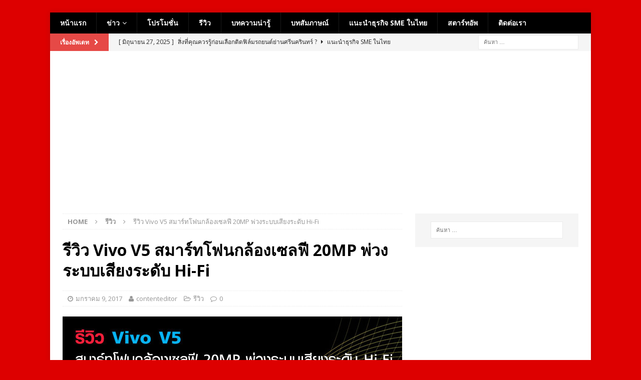

--- FILE ---
content_type: text/html; charset=UTF-8
request_url: https://www.digimarket.in.th/2017/01/09/vivo-v5-review/
body_size: 15830
content:
<!DOCTYPE html>
<html class="no-js mh-one-sb" lang="th">
<head>
<meta charset="UTF-8">
<meta name="viewport" content="width=device-width, initial-scale=1.0">
<link rel="profile" href="https://gmpg.org/xfn/11" />
<link rel="pingback" href="https://www.digimarket.in.th/xmlrpc.php" />
<title>รีวิว Vivo V5 สมาร์ทโฟนกล้องเซลฟี 20MP พ่วงระบบเสียงระดับ Hi-Fi </title>
<meta name='robots' content='index, max-snippet:-1, max-image-preview:large, max-video-preview:-1, follow' />
<meta name="google" content="nositelinkssearchbox" ><link rel="canonical" href="https://www.digimarket.in.th/2017/01/09/vivo-v5-review/" />
<meta name="description" content="หลังจากเปิดตัวโทรศัพท์มือถือในบ้านเราไปแล้วหลากหลายรุ่น วันนี้ แบรนด์อย่าง Vivo ก็พร้อมให้เราได้สัมผัสสมาร์ทโฟนรุ่นใหม่นามว่า &#8220;Vivo V5&#8221; ที [อ่านเ..."><script type="application/ld+json">{"@context":"https://schema.org","@type":"Organization","name":"","url":"https://www.digimarket.in.th","logo":"","description":"DigiMarket"}</script><meta property="og:url" content="https://www.digimarket.in.th/2017/01/09/vivo-v5-review/" /><meta property="og:site_name" content="DigiMarket" /><meta property="og:locale" content="th" /><meta property="og:type" content="article" /><meta property="og:title" content="รีวิว Vivo V5 สมาร์ทโฟนกล้องเซลฟี 20MP พ่วงระบบเสียงระดับ Hi-Fi " /><meta property="og:description" content="หลังจากเปิดตัวโทรศัพท์มือถือในบ้านเราไปแล้วหลากหลายรุ่น วันนี้ แบรนด์อย่าง Vivo ก็พร้อมให้เราได้สัมผัสสมาร์ทโฟนรุ่นใหม่นามว่า &#8220;Vivo V5&#8221; ที [อ่านเพิ่ม...]" /><meta property="og:image" content="https://www.digimarket.in.th/wp-content/uploads/2017/01/vivo-v5-logo-3.jpg" /><meta property="og:secure_url" content="https://www.digimarket.in.th/wp-content/uploads/2017/01/vivo-v5-logo-3.jpg" /><meta property="og:image:height" content="377" /><meta property="og:image:width" content="700" /><meta name="twitter:card" content="summary"/><meta name="twitter:locale" content="th"/><meta name="twitter:title"  content="รีวิว Vivo V5 สมาร์ทโฟนกล้องเซลฟี 20MP พ่วงระบบเสียงระดับ Hi-Fi "/><meta name="twitter:description" content="หลังจากเปิดตัวโทรศัพท์มือถือในบ้านเราไปแล้วหลากหลายรุ่น วันนี้ แบรนด์อย่าง Vivo ก็พร้อมให้เราได้สัมผัสสมาร์ทโฟนรุ่นใหม่นามว่า &#8220;Vivo V5&#8221; ที [อ่านเพิ่ม...]"/><meta name="twitter:url" content="https://www.digimarket.in.th/2017/01/09/vivo-v5-review/"/><meta name="twitter:image" content="https://www.digimarket.in.th/wp-content/uploads/2017/01/vivo-v5-logo-3.jpg"/><link rel='dns-prefetch' href='//fonts.googleapis.com' />
<link rel="alternate" type="application/rss+xml" title="DigiMarket &raquo; ฟีด" href="https://www.digimarket.in.th/feed/" />
<link rel="alternate" title="oEmbed (JSON)" type="application/json+oembed" href="https://www.digimarket.in.th/wp-json/oembed/1.0/embed?url=https%3A%2F%2Fwww.digimarket.in.th%2F2017%2F01%2F09%2Fvivo-v5-review%2F" />
<link rel="alternate" title="oEmbed (XML)" type="text/xml+oembed" href="https://www.digimarket.in.th/wp-json/oembed/1.0/embed?url=https%3A%2F%2Fwww.digimarket.in.th%2F2017%2F01%2F09%2Fvivo-v5-review%2F&#038;format=xml" />
<style id='wp-img-auto-sizes-contain-inline-css' type='text/css'>
img:is([sizes=auto i],[sizes^="auto," i]){contain-intrinsic-size:3000px 1500px}
/*# sourceURL=wp-img-auto-sizes-contain-inline-css */
</style>
<link rel='stylesheet' id='dashicons-css' href='https://www.digimarket.in.th/wp-includes/css/dashicons.min.css?ver=6.9' type='text/css' media='all' />
<link rel='stylesheet' id='post-views-counter-frontend-css' href='https://www.digimarket.in.th/wp-content/plugins/post-views-counter/css/frontend.css?ver=1.6.1' type='text/css' media='all' />
<style id='wp-emoji-styles-inline-css' type='text/css'>

	img.wp-smiley, img.emoji {
		display: inline !important;
		border: none !important;
		box-shadow: none !important;
		height: 1em !important;
		width: 1em !important;
		margin: 0 0.07em !important;
		vertical-align: -0.1em !important;
		background: none !important;
		padding: 0 !important;
	}
/*# sourceURL=wp-emoji-styles-inline-css */
</style>
<style id='wp-block-library-inline-css' type='text/css'>
:root{--wp-block-synced-color:#7a00df;--wp-block-synced-color--rgb:122,0,223;--wp-bound-block-color:var(--wp-block-synced-color);--wp-editor-canvas-background:#ddd;--wp-admin-theme-color:#007cba;--wp-admin-theme-color--rgb:0,124,186;--wp-admin-theme-color-darker-10:#006ba1;--wp-admin-theme-color-darker-10--rgb:0,107,160.5;--wp-admin-theme-color-darker-20:#005a87;--wp-admin-theme-color-darker-20--rgb:0,90,135;--wp-admin-border-width-focus:2px}@media (min-resolution:192dpi){:root{--wp-admin-border-width-focus:1.5px}}.wp-element-button{cursor:pointer}:root .has-very-light-gray-background-color{background-color:#eee}:root .has-very-dark-gray-background-color{background-color:#313131}:root .has-very-light-gray-color{color:#eee}:root .has-very-dark-gray-color{color:#313131}:root .has-vivid-green-cyan-to-vivid-cyan-blue-gradient-background{background:linear-gradient(135deg,#00d084,#0693e3)}:root .has-purple-crush-gradient-background{background:linear-gradient(135deg,#34e2e4,#4721fb 50%,#ab1dfe)}:root .has-hazy-dawn-gradient-background{background:linear-gradient(135deg,#faaca8,#dad0ec)}:root .has-subdued-olive-gradient-background{background:linear-gradient(135deg,#fafae1,#67a671)}:root .has-atomic-cream-gradient-background{background:linear-gradient(135deg,#fdd79a,#004a59)}:root .has-nightshade-gradient-background{background:linear-gradient(135deg,#330968,#31cdcf)}:root .has-midnight-gradient-background{background:linear-gradient(135deg,#020381,#2874fc)}:root{--wp--preset--font-size--normal:16px;--wp--preset--font-size--huge:42px}.has-regular-font-size{font-size:1em}.has-larger-font-size{font-size:2.625em}.has-normal-font-size{font-size:var(--wp--preset--font-size--normal)}.has-huge-font-size{font-size:var(--wp--preset--font-size--huge)}.has-text-align-center{text-align:center}.has-text-align-left{text-align:left}.has-text-align-right{text-align:right}.has-fit-text{white-space:nowrap!important}#end-resizable-editor-section{display:none}.aligncenter{clear:both}.items-justified-left{justify-content:flex-start}.items-justified-center{justify-content:center}.items-justified-right{justify-content:flex-end}.items-justified-space-between{justify-content:space-between}.screen-reader-text{border:0;clip-path:inset(50%);height:1px;margin:-1px;overflow:hidden;padding:0;position:absolute;width:1px;word-wrap:normal!important}.screen-reader-text:focus{background-color:#ddd;clip-path:none;color:#444;display:block;font-size:1em;height:auto;left:5px;line-height:normal;padding:15px 23px 14px;text-decoration:none;top:5px;width:auto;z-index:100000}html :where(.has-border-color){border-style:solid}html :where([style*=border-top-color]){border-top-style:solid}html :where([style*=border-right-color]){border-right-style:solid}html :where([style*=border-bottom-color]){border-bottom-style:solid}html :where([style*=border-left-color]){border-left-style:solid}html :where([style*=border-width]){border-style:solid}html :where([style*=border-top-width]){border-top-style:solid}html :where([style*=border-right-width]){border-right-style:solid}html :where([style*=border-bottom-width]){border-bottom-style:solid}html :where([style*=border-left-width]){border-left-style:solid}html :where(img[class*=wp-image-]){height:auto;max-width:100%}:where(figure){margin:0 0 1em}html :where(.is-position-sticky){--wp-admin--admin-bar--position-offset:var(--wp-admin--admin-bar--height,0px)}@media screen and (max-width:600px){html :where(.is-position-sticky){--wp-admin--admin-bar--position-offset:0px}}

/*# sourceURL=wp-block-library-inline-css */
</style><style id='global-styles-inline-css' type='text/css'>
:root{--wp--preset--aspect-ratio--square: 1;--wp--preset--aspect-ratio--4-3: 4/3;--wp--preset--aspect-ratio--3-4: 3/4;--wp--preset--aspect-ratio--3-2: 3/2;--wp--preset--aspect-ratio--2-3: 2/3;--wp--preset--aspect-ratio--16-9: 16/9;--wp--preset--aspect-ratio--9-16: 9/16;--wp--preset--color--black: #000000;--wp--preset--color--cyan-bluish-gray: #abb8c3;--wp--preset--color--white: #ffffff;--wp--preset--color--pale-pink: #f78da7;--wp--preset--color--vivid-red: #cf2e2e;--wp--preset--color--luminous-vivid-orange: #ff6900;--wp--preset--color--luminous-vivid-amber: #fcb900;--wp--preset--color--light-green-cyan: #7bdcb5;--wp--preset--color--vivid-green-cyan: #00d084;--wp--preset--color--pale-cyan-blue: #8ed1fc;--wp--preset--color--vivid-cyan-blue: #0693e3;--wp--preset--color--vivid-purple: #9b51e0;--wp--preset--gradient--vivid-cyan-blue-to-vivid-purple: linear-gradient(135deg,rgb(6,147,227) 0%,rgb(155,81,224) 100%);--wp--preset--gradient--light-green-cyan-to-vivid-green-cyan: linear-gradient(135deg,rgb(122,220,180) 0%,rgb(0,208,130) 100%);--wp--preset--gradient--luminous-vivid-amber-to-luminous-vivid-orange: linear-gradient(135deg,rgb(252,185,0) 0%,rgb(255,105,0) 100%);--wp--preset--gradient--luminous-vivid-orange-to-vivid-red: linear-gradient(135deg,rgb(255,105,0) 0%,rgb(207,46,46) 100%);--wp--preset--gradient--very-light-gray-to-cyan-bluish-gray: linear-gradient(135deg,rgb(238,238,238) 0%,rgb(169,184,195) 100%);--wp--preset--gradient--cool-to-warm-spectrum: linear-gradient(135deg,rgb(74,234,220) 0%,rgb(151,120,209) 20%,rgb(207,42,186) 40%,rgb(238,44,130) 60%,rgb(251,105,98) 80%,rgb(254,248,76) 100%);--wp--preset--gradient--blush-light-purple: linear-gradient(135deg,rgb(255,206,236) 0%,rgb(152,150,240) 100%);--wp--preset--gradient--blush-bordeaux: linear-gradient(135deg,rgb(254,205,165) 0%,rgb(254,45,45) 50%,rgb(107,0,62) 100%);--wp--preset--gradient--luminous-dusk: linear-gradient(135deg,rgb(255,203,112) 0%,rgb(199,81,192) 50%,rgb(65,88,208) 100%);--wp--preset--gradient--pale-ocean: linear-gradient(135deg,rgb(255,245,203) 0%,rgb(182,227,212) 50%,rgb(51,167,181) 100%);--wp--preset--gradient--electric-grass: linear-gradient(135deg,rgb(202,248,128) 0%,rgb(113,206,126) 100%);--wp--preset--gradient--midnight: linear-gradient(135deg,rgb(2,3,129) 0%,rgb(40,116,252) 100%);--wp--preset--font-size--small: 13px;--wp--preset--font-size--medium: 20px;--wp--preset--font-size--large: 36px;--wp--preset--font-size--x-large: 42px;--wp--preset--spacing--20: 0.44rem;--wp--preset--spacing--30: 0.67rem;--wp--preset--spacing--40: 1rem;--wp--preset--spacing--50: 1.5rem;--wp--preset--spacing--60: 2.25rem;--wp--preset--spacing--70: 3.38rem;--wp--preset--spacing--80: 5.06rem;--wp--preset--shadow--natural: 6px 6px 9px rgba(0, 0, 0, 0.2);--wp--preset--shadow--deep: 12px 12px 50px rgba(0, 0, 0, 0.4);--wp--preset--shadow--sharp: 6px 6px 0px rgba(0, 0, 0, 0.2);--wp--preset--shadow--outlined: 6px 6px 0px -3px rgb(255, 255, 255), 6px 6px rgb(0, 0, 0);--wp--preset--shadow--crisp: 6px 6px 0px rgb(0, 0, 0);}:where(.is-layout-flex){gap: 0.5em;}:where(.is-layout-grid){gap: 0.5em;}body .is-layout-flex{display: flex;}.is-layout-flex{flex-wrap: wrap;align-items: center;}.is-layout-flex > :is(*, div){margin: 0;}body .is-layout-grid{display: grid;}.is-layout-grid > :is(*, div){margin: 0;}:where(.wp-block-columns.is-layout-flex){gap: 2em;}:where(.wp-block-columns.is-layout-grid){gap: 2em;}:where(.wp-block-post-template.is-layout-flex){gap: 1.25em;}:where(.wp-block-post-template.is-layout-grid){gap: 1.25em;}.has-black-color{color: var(--wp--preset--color--black) !important;}.has-cyan-bluish-gray-color{color: var(--wp--preset--color--cyan-bluish-gray) !important;}.has-white-color{color: var(--wp--preset--color--white) !important;}.has-pale-pink-color{color: var(--wp--preset--color--pale-pink) !important;}.has-vivid-red-color{color: var(--wp--preset--color--vivid-red) !important;}.has-luminous-vivid-orange-color{color: var(--wp--preset--color--luminous-vivid-orange) !important;}.has-luminous-vivid-amber-color{color: var(--wp--preset--color--luminous-vivid-amber) !important;}.has-light-green-cyan-color{color: var(--wp--preset--color--light-green-cyan) !important;}.has-vivid-green-cyan-color{color: var(--wp--preset--color--vivid-green-cyan) !important;}.has-pale-cyan-blue-color{color: var(--wp--preset--color--pale-cyan-blue) !important;}.has-vivid-cyan-blue-color{color: var(--wp--preset--color--vivid-cyan-blue) !important;}.has-vivid-purple-color{color: var(--wp--preset--color--vivid-purple) !important;}.has-black-background-color{background-color: var(--wp--preset--color--black) !important;}.has-cyan-bluish-gray-background-color{background-color: var(--wp--preset--color--cyan-bluish-gray) !important;}.has-white-background-color{background-color: var(--wp--preset--color--white) !important;}.has-pale-pink-background-color{background-color: var(--wp--preset--color--pale-pink) !important;}.has-vivid-red-background-color{background-color: var(--wp--preset--color--vivid-red) !important;}.has-luminous-vivid-orange-background-color{background-color: var(--wp--preset--color--luminous-vivid-orange) !important;}.has-luminous-vivid-amber-background-color{background-color: var(--wp--preset--color--luminous-vivid-amber) !important;}.has-light-green-cyan-background-color{background-color: var(--wp--preset--color--light-green-cyan) !important;}.has-vivid-green-cyan-background-color{background-color: var(--wp--preset--color--vivid-green-cyan) !important;}.has-pale-cyan-blue-background-color{background-color: var(--wp--preset--color--pale-cyan-blue) !important;}.has-vivid-cyan-blue-background-color{background-color: var(--wp--preset--color--vivid-cyan-blue) !important;}.has-vivid-purple-background-color{background-color: var(--wp--preset--color--vivid-purple) !important;}.has-black-border-color{border-color: var(--wp--preset--color--black) !important;}.has-cyan-bluish-gray-border-color{border-color: var(--wp--preset--color--cyan-bluish-gray) !important;}.has-white-border-color{border-color: var(--wp--preset--color--white) !important;}.has-pale-pink-border-color{border-color: var(--wp--preset--color--pale-pink) !important;}.has-vivid-red-border-color{border-color: var(--wp--preset--color--vivid-red) !important;}.has-luminous-vivid-orange-border-color{border-color: var(--wp--preset--color--luminous-vivid-orange) !important;}.has-luminous-vivid-amber-border-color{border-color: var(--wp--preset--color--luminous-vivid-amber) !important;}.has-light-green-cyan-border-color{border-color: var(--wp--preset--color--light-green-cyan) !important;}.has-vivid-green-cyan-border-color{border-color: var(--wp--preset--color--vivid-green-cyan) !important;}.has-pale-cyan-blue-border-color{border-color: var(--wp--preset--color--pale-cyan-blue) !important;}.has-vivid-cyan-blue-border-color{border-color: var(--wp--preset--color--vivid-cyan-blue) !important;}.has-vivid-purple-border-color{border-color: var(--wp--preset--color--vivid-purple) !important;}.has-vivid-cyan-blue-to-vivid-purple-gradient-background{background: var(--wp--preset--gradient--vivid-cyan-blue-to-vivid-purple) !important;}.has-light-green-cyan-to-vivid-green-cyan-gradient-background{background: var(--wp--preset--gradient--light-green-cyan-to-vivid-green-cyan) !important;}.has-luminous-vivid-amber-to-luminous-vivid-orange-gradient-background{background: var(--wp--preset--gradient--luminous-vivid-amber-to-luminous-vivid-orange) !important;}.has-luminous-vivid-orange-to-vivid-red-gradient-background{background: var(--wp--preset--gradient--luminous-vivid-orange-to-vivid-red) !important;}.has-very-light-gray-to-cyan-bluish-gray-gradient-background{background: var(--wp--preset--gradient--very-light-gray-to-cyan-bluish-gray) !important;}.has-cool-to-warm-spectrum-gradient-background{background: var(--wp--preset--gradient--cool-to-warm-spectrum) !important;}.has-blush-light-purple-gradient-background{background: var(--wp--preset--gradient--blush-light-purple) !important;}.has-blush-bordeaux-gradient-background{background: var(--wp--preset--gradient--blush-bordeaux) !important;}.has-luminous-dusk-gradient-background{background: var(--wp--preset--gradient--luminous-dusk) !important;}.has-pale-ocean-gradient-background{background: var(--wp--preset--gradient--pale-ocean) !important;}.has-electric-grass-gradient-background{background: var(--wp--preset--gradient--electric-grass) !important;}.has-midnight-gradient-background{background: var(--wp--preset--gradient--midnight) !important;}.has-small-font-size{font-size: var(--wp--preset--font-size--small) !important;}.has-medium-font-size{font-size: var(--wp--preset--font-size--medium) !important;}.has-large-font-size{font-size: var(--wp--preset--font-size--large) !important;}.has-x-large-font-size{font-size: var(--wp--preset--font-size--x-large) !important;}
/*# sourceURL=global-styles-inline-css */
</style>

<style id='classic-theme-styles-inline-css' type='text/css'>
/*! This file is auto-generated */
.wp-block-button__link{color:#fff;background-color:#32373c;border-radius:9999px;box-shadow:none;text-decoration:none;padding:calc(.667em + 2px) calc(1.333em + 2px);font-size:1.125em}.wp-block-file__button{background:#32373c;color:#fff;text-decoration:none}
/*# sourceURL=/wp-includes/css/classic-themes.min.css */
</style>
<link rel='stylesheet' id='mh-magazine-css' href='https://www.digimarket.in.th/wp-content/themes/mh-magazine/style.css?ver=3.4.0' type='text/css' media='all' />
<link rel='stylesheet' id='mh-font-awesome-css' href='https://www.digimarket.in.th/wp-content/themes/mh-magazine/includes/font-awesome.min.css' type='text/css' media='all' />
<link rel='stylesheet' id='mh-google-fonts-css' href='https://fonts.googleapis.com/css?family=Open+Sans:300,400,400italic,600,700' type='text/css' media='all' />
<script type="text/javascript" src="https://www.digimarket.in.th/wp-includes/js/jquery/jquery.min.js?ver=3.7.1" id="jquery-core-js"></script>
<script type="text/javascript" src="https://www.digimarket.in.th/wp-includes/js/jquery/jquery-migrate.min.js?ver=3.4.1" id="jquery-migrate-js"></script>
<script type="text/javascript" src="https://www.digimarket.in.th/wp-content/themes/mh-magazine/js/scripts.js?ver=6.9" id="mh-scripts-js"></script>
<link rel="https://api.w.org/" href="https://www.digimarket.in.th/wp-json/" /><link rel="alternate" title="JSON" type="application/json" href="https://www.digimarket.in.th/wp-json/wp/v2/posts/1942" /><link rel="EditURI" type="application/rsd+xml" title="RSD" href="https://www.digimarket.in.th/xmlrpc.php?rsd" />
<meta name="generator" content="WordPress 6.9" />
<link rel='shortlink' href='https://www.digimarket.in.th/?p=1942' />
<script type="application/ld+json">{"@context":"https://schema.org","@graph":[{"@type":"Article","name":"Article","articleType":"Article","url":"https://www.digimarket.in.th/2017/01/09/vivo-v5-review/","headline":"รีวิว Vivo V5 สมาร์ทโฟนกล้องเซลฟี 20MP พ่วงระบบเสียงระดับ Hi-Fi","description":"...","datePublished":"2017-01-09T08:38:57+00:00","wordCount":"112","image":"https://www.digimarket.in.th/wp-content/uploads/2017/01/vivo-v5-logo-3.jpg","@id":"https://www.digimarket.in.th/2017/01/09/vivo-v5-review/#article"},{"@type":"WebSite","name":"DigiMarket","description":"Digimarket เว็บไซด์รวบรวมข้อมูล ข่าวสาร ไอที การตลาด บทความ รีวิว บนโลกยุคดิจิทัล","url":"https://www.digimarket.in.th","inLanguage":"th","@id":"https://www.digimarket.in.th#website"},{"@type":"WebPage","name":"รีวิว Vivo V5 สมาร์ทโฟนกล้องเซลฟี 20MP พ่วงระบบเสียงระดับ Hi-Fi","url":"https://www.digimarket.in.th/2017/01/09/vivo-v5-review/","description":"...","inLanguage":"th","@id":"https://www.digimarket.in.th/2017/01/09/vivo-v5-review/#webpage"},{"@type":"BreadcrumbList","@id":"https://www.digimarket.in.th/2017/01/09/vivo-v5-review/#breadcrumblist","itemListElement":[{"@type":"ListItem","position":1,"item":{"@id":"https://www.digimarket.in.th","name":"Home"}},{"@type":"ListItem","position":2,"item":{"@id":"https://www.digimarket.in.th/category/review/","name":"รีวิว"}},{"@type":"ListItem","position":3,"item":{"@id":"https://www.digimarket.in.th/2017/01/09/vivo-v5-review/","name":"รีวิว Vivo V5 สมาร์ทโฟนกล้องเซลฟี 20MP พ่วงระบบเสียงระดับ Hi-Fi"}}]},{"@type":"SearchAction","@id":"https://www.digimarket.in.th#searchaction","target":"https://www.digimarket.in.th/?s={search_term_string}","query-input":"required name=search_term_string"},{"@type":"Person","name":"contenteditor","url":"https://www.digimarket.in.th/author/","brand":"DigiMarket","description":"Digimarket เว็บไซด์รวบรวมข้อมูล ข่าวสาร ไอที การตลาด บทความ รีวิว บนโลกยุคดิจิทัล","image":"https://secure.gravatar.com/avatar/996c096e465ebbccd1efeeec98fd8ee061aea425ae847a29b7837c494e1daf41?s=96&d=mm&r=g","@id":"https://www.digimarket.in.th/author/#person"}]}</script>
<style type="text/css">
.mh-navigation li:hover, .mh-navigation ul li:hover > ul, .mh-main-nav-wrap, .mh-main-nav, .mh-social-nav li a:hover, .entry-tags li, .mh-slider-caption, .mh-widget-col-1 .mh-slider-caption, .mh-widget-col-1 .mh-posts-lineup-caption, .mh-carousel-layout1, .mh-spotlight-widget, .mh-social-widget li a, .mh-author-bio-widget, .mh-footer-widget .mh-tab-comment-excerpt, .mh-nip-item:hover .mh-nip-overlay, .mh-widget .tagcloud a, .mh-footer-widget .tagcloud a, .mh-footer, .mh-copyright-wrap, input[type=submit]:hover, #infinite-handle span:hover { background: #000000; }
.mh-extra-nav-bg { background: rgba(0, 0, 0, 0.2); }
.mh-slider-caption, .mh-posts-stacked-title, .mh-posts-lineup-caption { background: #000000; background: rgba(0, 0, 0, 0.8); }
@media screen and (max-width: 900px) { #mh-mobile .mh-slider-caption, #mh-mobile .mh-posts-lineup-caption { background: rgba(0, 0, 0, 1); } }
.slicknav_menu, .slicknav_nav ul, #mh-mobile .mh-footer-widget .mh-posts-stacked-overlay { border-color: #000000; }
.mh-copyright, .mh-copyright a { color: #fff; }
</style>
<!--[if lt IE 9]>
<script src="https://www.digimarket.in.th/wp-content/themes/mh-magazine/js/css3-mediaqueries.js"></script>
<![endif]-->
<style type="text/css" id="custom-background-css">
body.custom-background { background-color: #dd0000; }
</style>
	<link rel="icon" href="https://www.digimarket.in.th/wp-content/uploads/2016/08/cropped-digimarket-facebook-2-32x32.png" sizes="32x32" />
<link rel="icon" href="https://www.digimarket.in.th/wp-content/uploads/2016/08/cropped-digimarket-facebook-2-192x192.png" sizes="192x192" />
<link rel="apple-touch-icon" href="https://www.digimarket.in.th/wp-content/uploads/2016/08/cropped-digimarket-facebook-2-180x180.png" />
<meta name="msapplication-TileImage" content="https://www.digimarket.in.th/wp-content/uploads/2016/08/cropped-digimarket-facebook-2-270x270.png" />

<script async src="//pagead2.googlesyndication.com/pagead/js/adsbygoogle.js"></script>
<script>
  (adsbygoogle = window.adsbygoogle || []).push({
    google_ad_client: "ca-pub-6097598925089995",
    enable_page_level_ads: true
  });
</script>
</head>
<body id="mh-mobile" class="wp-singular post-template-default single single-post postid-1942 single-format-standard custom-background wp-theme-mh-magazine mh-boxed-layout mh-right-sb mh-loop-layout2 mh-widget-layout4">
<div class="mh-container mh-container-outer">
<div class="mh-header-nav-mobile clearfix"></div>
	<div class="mh-preheader">
    	<div class="mh-container mh-container-inner mh-row clearfix">
							<div class="mh-header-bar-content mh-header-bar-top-left mh-col-2-3 clearfix">
									</div>
										<div class="mh-header-bar-content mh-header-bar-top-right mh-col-1-3 clearfix">
									</div>
					</div>
	</div>
<header class="mh-header">
	<div class="mh-container mh-container-inner clearfix">
		<div class="mh-custom-header clearfix">
</div>
	</div>
	<div class="mh-main-nav-wrap">
		<nav class="mh-navigation mh-main-nav mh-container mh-container-inner clearfix">
			<div class="menu-menu-1-container"><ul id="menu-menu-1" class="menu"><li id="menu-item-76" class="menu-item menu-item-type-custom menu-item-object-custom menu-item-76"><a href="http://digimarket.in.th/">หน้าแรก</a></li>
<li id="menu-item-150" class="menu-item menu-item-type-taxonomy menu-item-object-category menu-item-has-children menu-item-150"><a href="https://www.digimarket.in.th/category/news/">ข่าว</a>
<ul class="sub-menu">
	<li id="menu-item-5241" class="menu-item menu-item-type-taxonomy menu-item-object-category menu-item-5241"><a href="https://www.digimarket.in.th/category/it-news/">ข่าวไอที</a></li>
	<li id="menu-item-5237" class="menu-item menu-item-type-taxonomy menu-item-object-category menu-item-5237"><a href="https://www.digimarket.in.th/category/marketing-news/">ข่าวการตลาด</a></li>
	<li id="menu-item-5677" class="menu-item menu-item-type-taxonomy menu-item-object-category menu-item-5677"><a href="https://www.digimarket.in.th/category/stock-and-crypto/">ข่าวหุ้น ข่าวคริปโต สกุลเงินดิจิตอล</a></li>
	<li id="menu-item-5702" class="menu-item menu-item-type-taxonomy menu-item-object-category menu-item-5702"><a href="https://www.digimarket.in.th/category/%e0%b8%82%e0%b9%88%e0%b8%b2%e0%b8%a7%e0%b8%a2%e0%b8%b2%e0%b8%99%e0%b8%a2%e0%b8%99%e0%b8%95%e0%b9%8c/">ข่าวยานยนต์</a></li>
</ul>
</li>
<li id="menu-item-5837" class="menu-item menu-item-type-taxonomy menu-item-object-category menu-item-5837"><a href="https://www.digimarket.in.th/category/promotion/">โปรโมชั่น</a></li>
<li id="menu-item-5838" class="menu-item menu-item-type-taxonomy menu-item-object-category current-post-ancestor current-menu-parent current-post-parent menu-item-5838"><a href="https://www.digimarket.in.th/category/review/">รีวิว</a></li>
<li id="menu-item-5961" class="menu-item menu-item-type-taxonomy menu-item-object-category menu-item-5961"><a href="https://www.digimarket.in.th/category/features/">บทความน่ารู้</a></li>
<li id="menu-item-5839" class="menu-item menu-item-type-taxonomy menu-item-object-category menu-item-5839"><a href="https://www.digimarket.in.th/category/interview/">บทสัมภาษณ์</a></li>
<li id="menu-item-5841" class="menu-item menu-item-type-taxonomy menu-item-object-category menu-item-5841"><a href="https://www.digimarket.in.th/category/sme/">แนะนำธุรกิจ SME ในไทย</a></li>
<li id="menu-item-5840" class="menu-item menu-item-type-taxonomy menu-item-object-category menu-item-5840"><a href="https://www.digimarket.in.th/category/startup/">สตาร์ทอัพ</a></li>
<li id="menu-item-5835" class="menu-item menu-item-type-post_type menu-item-object-page menu-item-5835"><a href="https://www.digimarket.in.th/contact-us/">ติดต่อเรา</a></li>
</ul></div>		</nav>
	</div>
	</header>
	<div class="mh-subheader">
		<div class="mh-container mh-container-inner mh-row clearfix">
							<div class="mh-header-bar-content mh-header-bar-bottom-left mh-col-2-3 clearfix">
											<div class="mh-header-ticker mh-header-ticker-bottom">
							<div class="mh-ticker-bottom">
			<div class="mh-ticker-title mh-ticker-title-bottom">
			เรื่องอัพเดท<i class="fa fa-chevron-right"></i>		</div>
		<div class="mh-ticker-content mh-ticker-content-bottom">
		<ul id="mh-ticker-loop-bottom">				<li class="mh-ticker-item mh-ticker-item-bottom">
					<a href="https://www.digimarket.in.th/2025/06/27/knowledge-about-automotive-film/" title="สิ่งที่คุณควรรู้ก่อนเลือกติดฟิล์มรถยนต์ย่านศรีนครินทร์ ?">
						<span class="mh-ticker-item-date mh-ticker-item-date-bottom">
                        	[ มิถุนายน 27, 2025 ]                        </span>
						<span class="mh-ticker-item-title mh-ticker-item-title-bottom">
							สิ่งที่คุณควรรู้ก่อนเลือกติดฟิล์มรถยนต์ย่านศรีนครินทร์ ?						</span>
						<span class="mh-ticker-item-cat mh-ticker-item-cat-bottom">
							<i class="fa fa-caret-right"></i>
														แนะนำธุรกิจ SME ในไทย						</span>
					</a>
				</li>				<li class="mh-ticker-item mh-ticker-item-bottom">
					<a href="https://www.digimarket.in.th/2025/05/06/truemoneysme/" title="โดนใจสายยิงแอด! ทรูมันนี่ มอบเงินคืน 3%* ทุกการยิงแอด เมื่อจ่ายด้วยบัตร TrueMoney SME หรือจ่ายตรงด้วยวอลเล็ท">
						<span class="mh-ticker-item-date mh-ticker-item-date-bottom">
                        	[ พฤษภาคม 6, 2025 ]                        </span>
						<span class="mh-ticker-item-title mh-ticker-item-title-bottom">
							โดนใจสายยิงแอด! ทรูมันนี่ มอบเงินคืน 3%* ทุกการยิงแอด เมื่อจ่ายด้วยบัตร TrueMoney SME หรือจ่ายตรงด้วยวอลเล็ท						</span>
						<span class="mh-ticker-item-cat mh-ticker-item-cat-bottom">
							<i class="fa fa-caret-right"></i>
														ข่าว						</span>
					</a>
				</li>				<li class="mh-ticker-item mh-ticker-item-bottom">
					<a href="https://www.digimarket.in.th/2025/03/09/aircon-cleaning-repair-install-ariya-saphankwai/" title="ผู้เชี่ยวชาญด้านแอร์ในอารีย์และสะพานควาย ที่คุณวางใจได้">
						<span class="mh-ticker-item-date mh-ticker-item-date-bottom">
                        	[ มีนาคม 9, 2025 ]                        </span>
						<span class="mh-ticker-item-title mh-ticker-item-title-bottom">
							ผู้เชี่ยวชาญด้านแอร์ในอารีย์และสะพานควาย ที่คุณวางใจได้						</span>
						<span class="mh-ticker-item-cat mh-ticker-item-cat-bottom">
							<i class="fa fa-caret-right"></i>
														ข่าวการตลาด						</span>
					</a>
				</li>				<li class="mh-ticker-item mh-ticker-item-bottom">
					<a href="https://www.digimarket.in.th/2025/03/05/line-premium-169b/" title="มาแล้ว!! เตรียมจ่ายเงิน LINE PREMIUM บริการเก็บข้อความ รูป และเอกสาร เพียง 169 บาทต่อเดือน">
						<span class="mh-ticker-item-date mh-ticker-item-date-bottom">
                        	[ มีนาคม 5, 2025 ]                        </span>
						<span class="mh-ticker-item-title mh-ticker-item-title-bottom">
							มาแล้ว!! เตรียมจ่ายเงิน LINE PREMIUM บริการเก็บข้อความ รูป และเอกสาร เพียง 169 บาทต่อเดือน						</span>
						<span class="mh-ticker-item-cat mh-ticker-item-cat-bottom">
							<i class="fa fa-caret-right"></i>
														ข่าว						</span>
					</a>
				</li>				<li class="mh-ticker-item mh-ticker-item-bottom">
					<a href="https://www.digimarket.in.th/2025/02/07/creative-ai-club-hackathon/" title="ซีพี ออลล์ เปิดเวที “Creative AI Club Hackathon ปีที่ 3” เยาวชนระเบิดไอเดียใช้ AI สร้างร้านเซเว่นในฝัน ตอบโจทย์พฤติกรรมลูกค้ายุคใหม่">
						<span class="mh-ticker-item-date mh-ticker-item-date-bottom">
                        	[ กุมภาพันธ์ 7, 2025 ]                        </span>
						<span class="mh-ticker-item-title mh-ticker-item-title-bottom">
							ซีพี ออลล์ เปิดเวที “Creative AI Club Hackathon ปีที่ 3” เยาวชนระเบิดไอเดียใช้ AI สร้างร้านเซเว่นในฝัน ตอบโจทย์พฤติกรรมลูกค้ายุคใหม่						</span>
						<span class="mh-ticker-item-cat mh-ticker-item-cat-bottom">
							<i class="fa fa-caret-right"></i>
														ข่าว						</span>
					</a>
				</li>		</ul>
	</div>
</div>						</div>
									</div>
										<div class="mh-header-bar-content mh-header-bar-bottom-right mh-col-1-3 clearfix">
											<aside class="mh-header-search mh-header-search-bottom">
							<form role="search" method="get" class="search-form" action="https://www.digimarket.in.th/">
				<label>
					<span class="screen-reader-text">ค้นหาสำหรับ:</span>
					<input type="search" class="search-field" placeholder="ค้นหา &hellip;" value="" name="s" />
				</label>
				<input type="submit" class="search-submit" value="ค้นหา" />
			</form>						</aside>
									</div>
					</div>
	</div>
<div class="mh-wrapper clearfix">
	<div class="mh-main clearfix">
		<div id="main-content" class="mh-content"><nav class="mh-breadcrumb"><span itemscope itemtype="http://data-vocabulary.org/Breadcrumb"><a href="https://www.digimarket.in.th" itemprop="url"><span itemprop="title">Home</span></a></span><span class="mh-breadcrumb-delimiter"><i class="fa fa-angle-right"></i></span><span itemscope itemtype="http://data-vocabulary.org/Breadcrumb"><a href="https://www.digimarket.in.th/category/review/" itemprop="url"><span itemprop="title">รีวิว</span></a></span><span class="mh-breadcrumb-delimiter"><i class="fa fa-angle-right"></i></span>รีวิว Vivo V5 สมาร์ทโฟนกล้องเซลฟี 20MP พ่วงระบบเสียงระดับ Hi-Fi</nav>
<article id="post-1942" class="post-1942 post type-post status-publish format-standard has-post-thumbnail hentry category-review tag-hd tag-hi-fi tag-vivo-v5 tag-833 tag-169 tag-831">
	<header class="entry-header clearfix"><h1 class="entry-title">รีวิว Vivo V5 สมาร์ทโฟนกล้องเซลฟี 20MP พ่วงระบบเสียงระดับ Hi-Fi</h1><p class="mh-meta entry-meta">
<span class="entry-meta-date updated"><i class="fa fa-clock-o"></i><a href="https://www.digimarket.in.th/2017/01/">มกราคม 9, 2017</a></span>
<span class="entry-meta-author author vcard"><i class="fa fa-user"></i><a class="fn" href="https://www.digimarket.in.th/author/contenteditor/">contenteditor</a></span>
<span class="entry-meta-categories"><i class="fa fa-folder-open-o"></i><a href="https://www.digimarket.in.th/category/review/" rel="category tag">รีวิว</a></span>
<span class="entry-meta-comments"><i class="fa fa-comment-o"></i><a class="mh-comment-scroll" href="https://www.digimarket.in.th/2017/01/09/vivo-v5-review/#mh-comments">0</a></span>
</p>
	</header>
		<div class="entry-content clearfix">
<figure class="entry-thumbnail">
<img src="https://www.digimarket.in.th/wp-content/uploads/2017/01/vivo-v5-logo-3-678x377.jpg" alt="" title="vivo v5 logo 3" />
</figure>
<p>หลังจากเปิดตัวโทรศัพท์มือถือในบ้านเราไปแล้วหลากหลายรุ่น วันนี้ แบรนด์อย่าง <strong>Vivo</strong> ก็พร้อมให้เราได้สัมผัสสมาร์ทโฟนรุ่นใหม่นามว่า <strong>&#8220;Vivo V5&#8221;</strong> ที่มาพร้อมคุณสมบัติมากมาย รวมถึงจุดเด่นที่น่าสนใจ เช่น ระบบเสียงระดับ Hi-Fi และกล้องหน้าความละเอียด 20 ล้านพิกเซล โดยเราทีมงาน <strong><a href="https://www.digimarket.in.th/">digimarket.in.th</a> </strong>ก็ไม่พลาดนำเครื่องมาทดสอบ ซึ่งประสิทธิภาพเป็นอย่างไรนั้น เราไปติดตามพร้อมๆ กันเลย!!!</p>
<p><strong>ดีไซน์</strong></p>
<p>สมาร์ทโฟน <strong>Vivo V5</strong> ถูกออกแบบมาอย่างสวยงาม น่าหลงใหล ดูทันสมัยเข้ากับเทรนด์โทรศัพท์มือถือปัจจุบัน โดยตัวเครื่องมีขนาดอยู่ที่ 153.8 x 75.5 x 7.55มม. และหนัก 154 กรัม ซึ่งก็นับว่าไม่ใหญ่เกินไป จับได้กระชับมือผู้ชายพอดี และน้ำหนักก็กำลังดี ช่วยให้พกพาสะดวก ทั้งนี้ สมาร์ทโฟน Vivo V5 จะมีสีให้เลือก 2 สี คือ สีทอง และสีทองชมพู โดยเราได้ สีทองมาทดสอบ ซึ่งก็ดูมีสไตล์ดีเลยทีเดียว</p>
<p><img fetchpriority="high" decoding="async" class="aligncenter size-full wp-image-1949" src="https://www.digimarket.in.th/wp-content/uploads/2017/01/vivo-v5-1.jpg" alt="vivo v5 1" width="700" height="525" srcset="https://www.digimarket.in.th/wp-content/uploads/2017/01/vivo-v5-1.jpg 700w, https://www.digimarket.in.th/wp-content/uploads/2017/01/vivo-v5-1-300x225.jpg 300w, https://www.digimarket.in.th/wp-content/uploads/2017/01/vivo-v5-1-678x509.jpg 678w, https://www.digimarket.in.th/wp-content/uploads/2017/01/vivo-v5-1-326x245.jpg 326w, https://www.digimarket.in.th/wp-content/uploads/2017/01/vivo-v5-1-80x60.jpg 80w" sizes="(max-width: 700px) 100vw, 700px" /></p>
<p style="text-align: center;"><em>ด้านหน้าเครื่องมีปุ่ม Home และกล้องหน้าความละเอียด 20 ล้านพิกเซล พร้อมแสงแฟลชที่นุ่มนวล แบบพิเศษ เรียกว่า Softlight ช่วยให้การเซลฟี่สว่างสดใส ผิวขาวอมชมพูเปล่งประกายอย่างเป็นธรรมชาติ<br />
</em><br />
<img decoding="async" class="aligncenter size-full wp-image-1950" src="https://www.digimarket.in.th/wp-content/uploads/2017/01/vivo-v5-2.jpg" alt="vivo v5 2" width="700" height="501" srcset="https://www.digimarket.in.th/wp-content/uploads/2017/01/vivo-v5-2.jpg 700w, https://www.digimarket.in.th/wp-content/uploads/2017/01/vivo-v5-2-300x215.jpg 300w" sizes="(max-width: 700px) 100vw, 700px" /><br />
<em>ด้านหลังเครื่องมีกล้องความละเอียด 13 ล้านพิกเซล เลนส์  f2.2 ซึ่งพร้อมถ่ายภาพทุกอย่างได้ตามใจต้องการ</em></p>
<p style="text-align: center;"><img decoding="async" class="aligncenter size-full wp-image-1951" src="https://www.digimarket.in.th/wp-content/uploads/2017/01/vivo-v5-3.jpg" alt="vivo v5 3" width="700" height="140" srcset="https://www.digimarket.in.th/wp-content/uploads/2017/01/vivo-v5-3.jpg 700w, https://www.digimarket.in.th/wp-content/uploads/2017/01/vivo-v5-3-300x60.jpg 300w" sizes="(max-width: 700px) 100vw, 700px" /><br />
<em>ทางด้านซ้ายของเครื่อง มีที่ใส่ซิมแบบ Hybrid ที่จะให้เลือกระหว่าง 1 Micro SIM + 1 Nano SIM หรือ 1 MicroSD Card ตามที่ผู้ใช้ต้องการ<br />
</em><br />
<img loading="lazy" decoding="async" class="aligncenter size-full wp-image-1952" src="https://www.digimarket.in.th/wp-content/uploads/2017/01/vivo-v5-4.jpg" alt="vivo v5 4" width="700" height="144" srcset="https://www.digimarket.in.th/wp-content/uploads/2017/01/vivo-v5-4.jpg 700w, https://www.digimarket.in.th/wp-content/uploads/2017/01/vivo-v5-4-300x62.jpg 300w" sizes="auto, (max-width: 700px) 100vw, 700px" /><br />
<em>ทางด้านขวาของตัวเครื่อง จะมีปุ่ม Power และ ปุ่ม + หรือ &#8211; เสียง</em></p>
<p style="text-align: center;"><img loading="lazy" decoding="async" class="aligncenter size-full wp-image-1953" src="https://www.digimarket.in.th/wp-content/uploads/2017/01/vivo-v5-5.jpg" alt="vivo v5 5" width="700" height="122" srcset="https://www.digimarket.in.th/wp-content/uploads/2017/01/vivo-v5-5.jpg 700w, https://www.digimarket.in.th/wp-content/uploads/2017/01/vivo-v5-5-300x52.jpg 300w" sizes="auto, (max-width: 700px) 100vw, 700px" /><br />
<em>ส่วนด้านล่างของตัวเครื่องจะเป็นพอร์ต Micro USB ลำโพง ไมค์ และ ช่องต่อหูฟังแบบ 3.5 มม. เราว่าช่องต่อหูฟังน่าไปไว้ด้านบนนะ ดูสะดวกในการใช้งานกว่า ^_^</em></p>
<p><strong>หน้าจอและอินเทอร์เฟส</strong></p>
<p>เครื่องมาพร้อมหน้าจอแบบ IPS ขนาด 5.5 นิ้ว ความละเอียดระดับ HD 1280 x 720 พิกเซล ซึ่งด้วยหน้าจอที่มีขนาดใหญ่ และสามารถรับชมได้อย่างคมชัดทุกมุมมองในแบบ HD จึงเหมาะเป็นอย่างยิ่งในการรับชมภาพยนตร์บนตัวเครื่องได้อย่างเต็มอรรถรส นอกจากนั้น Vivo V5 ยังมีอินเทอร์เฟสที่ถูกออกแบบมาให้ใช้งานง่าย ตัวอย่างเช่นตามรูปข้างล่างนี้!!</p>
<p style="text-align: center;"><img loading="lazy" decoding="async" class="aligncenter size-full wp-image-1970" src="https://www.digimarket.in.th/wp-content/uploads/2017/01/ss-1.jpg" alt="ss 1" width="650" height="600" srcset="https://www.digimarket.in.th/wp-content/uploads/2017/01/ss-1.jpg 650w, https://www.digimarket.in.th/wp-content/uploads/2017/01/ss-1-300x277.jpg 300w" sizes="auto, (max-width: 650px) 100vw, 650px" /><br />
<em>อินเทอร์เฟสสวยงามน่าประทับใจ</em></p>
<p style="text-align: center;"><img loading="lazy" decoding="async" class="aligncenter size-full wp-image-1971" src="https://www.digimarket.in.th/wp-content/uploads/2017/01/ss2.jpg" alt="ss2" width="650" height="600" srcset="https://www.digimarket.in.th/wp-content/uploads/2017/01/ss2.jpg 650w, https://www.digimarket.in.th/wp-content/uploads/2017/01/ss2-300x277.jpg 300w" sizes="auto, (max-width: 650px) 100vw, 650px" /><br />
<em>มีระบบมากมายเพื่ออำนวยความสะดวกต่อผู้ใช้ ซึ่งระบบสแกนลายนิ้วมือเพื่อเข้าเครื่อง ที่เป็นระบบรักษาความปลอดภัยอย่างหนึ่ง เครื่องก็มีอยู่ด้วย</em></p>
<p>&nbsp;</p>
<p><strong>การถ่ายภาพ</strong></p>
<p style="text-align: left;">สำหรับเรื่องการถ่ายภาพ Vivo V5 ก็มีจุดเด่นที่น่าสนใจอย่างมาก นั่นก็คือ กล้องหน้าความละเอียด 20 ล้านพิกเซล เลนส์ f2.0 ที่ช่วยให้สาวกเซลฟี่ถ่ายรูปตัวเองได้อย่างสวยงาม แม้ในยามที่ๆ มีแสงน้อยก็ตาม ส่วนกล้องหลังก็มีความละเอียดที่ 13 ล้านพิกเซล เลนส์ f2.2 ซึ่งพร้อมบันทึกภาพความทรงจำของคุณได้อย่างมีคุณภาพ ในทุกสภาวะแสง ที่สำคัญ ผมพากล้องมือถือหลายตัวไปเกาหลีใต้ และหนึ่งในนั้นคือ Vivo V5 ตัวอื่นถ่ายตอนหิมะตก อากาศเย็นๆ เครื่องดับแหะ แต่ Vivo V5 ไม่ดับ ทั้งถ่ายภาพนิ่ง และวิดีโอเลย อันนี้ก็ไม่รู้เป็นเพราะอะไร แต่ก็มีสายรายงานมาว่า เอาไปเทสต์ที่ญี่ปุ่นตอนหิมะตกหนักๆ ก็ไม่ดับเหมือนกัน!! ไหนๆ ก็ไหนๆ ละ เราไปดูภาพบางส่วนจากกล้องดีกว่า ^_^</p>
<p style="text-align: center;"><em>  ส่วนนี้ ถ่ายจากเกาหลีใต้ ภาพจากกล้องหลัง ไม่ได้ปรับแต่งอะไรนะ</em></p>
<p style="text-align: center;"><img loading="lazy" decoding="async" class="aligncenter size-full wp-image-1961" src="https://www.digimarket.in.th/wp-content/uploads/2017/01/IMG_25591207_114235.jpg" alt="IMG_25591207_114235" width="700" height="525" srcset="https://www.digimarket.in.th/wp-content/uploads/2017/01/IMG_25591207_114235.jpg 700w, https://www.digimarket.in.th/wp-content/uploads/2017/01/IMG_25591207_114235-300x225.jpg 300w, https://www.digimarket.in.th/wp-content/uploads/2017/01/IMG_25591207_114235-678x509.jpg 678w, https://www.digimarket.in.th/wp-content/uploads/2017/01/IMG_25591207_114235-326x245.jpg 326w, https://www.digimarket.in.th/wp-content/uploads/2017/01/IMG_25591207_114235-80x60.jpg 80w" sizes="auto, (max-width: 700px) 100vw, 700px" /><br />
<img loading="lazy" decoding="async" class="aligncenter size-full wp-image-1960" src="https://www.digimarket.in.th/wp-content/uploads/2017/01/IMG_25591206_164737.jpg" alt="IMG_25591206_164737" width="525" height="700" srcset="https://www.digimarket.in.th/wp-content/uploads/2017/01/IMG_25591206_164737.jpg 525w, https://www.digimarket.in.th/wp-content/uploads/2017/01/IMG_25591206_164737-225x300.jpg 225w" sizes="auto, (max-width: 525px) 100vw, 525px" /><br />
<img loading="lazy" decoding="async" class="aligncenter size-full wp-image-1959" src="https://www.digimarket.in.th/wp-content/uploads/2017/01/IMG_25591206_104849.jpg" alt="IMG_25591206_104849" width="700" height="525" srcset="https://www.digimarket.in.th/wp-content/uploads/2017/01/IMG_25591206_104849.jpg 700w, https://www.digimarket.in.th/wp-content/uploads/2017/01/IMG_25591206_104849-300x225.jpg 300w, https://www.digimarket.in.th/wp-content/uploads/2017/01/IMG_25591206_104849-678x509.jpg 678w, https://www.digimarket.in.th/wp-content/uploads/2017/01/IMG_25591206_104849-326x245.jpg 326w, https://www.digimarket.in.th/wp-content/uploads/2017/01/IMG_25591206_104849-80x60.jpg 80w" sizes="auto, (max-width: 700px) 100vw, 700px" /><br />
<img loading="lazy" decoding="async" class="aligncenter size-full wp-image-1958" src="https://www.digimarket.in.th/wp-content/uploads/2017/01/IMG_25591206_101635.jpg" alt="IMG_25591206_101635" width="700" height="525" srcset="https://www.digimarket.in.th/wp-content/uploads/2017/01/IMG_25591206_101635.jpg 700w, https://www.digimarket.in.th/wp-content/uploads/2017/01/IMG_25591206_101635-300x225.jpg 300w, https://www.digimarket.in.th/wp-content/uploads/2017/01/IMG_25591206_101635-678x509.jpg 678w, https://www.digimarket.in.th/wp-content/uploads/2017/01/IMG_25591206_101635-326x245.jpg 326w, https://www.digimarket.in.th/wp-content/uploads/2017/01/IMG_25591206_101635-80x60.jpg 80w" sizes="auto, (max-width: 700px) 100vw, 700px" /></p>
<p style="text-align: center;"><img loading="lazy" decoding="async" class="aligncenter size-full wp-image-1957" src="https://www.digimarket.in.th/wp-content/uploads/2017/01/IMG_25591205_131309.jpg" alt="IMG_25591205_131309" width="525" height="700" srcset="https://www.digimarket.in.th/wp-content/uploads/2017/01/IMG_25591205_131309.jpg 525w, https://www.digimarket.in.th/wp-content/uploads/2017/01/IMG_25591205_131309-225x300.jpg 225w" sizes="auto, (max-width: 525px) 100vw, 525px" /><br />
<em>อ้าว!!! ลองกล้องหน้าหน่อยแล้วกัน ขนาดคนเขียนไม่ค่อยหล่อ แต่ด้วยพลังอนุภาพกล้องหน้า 20 ล้านพิกเซล ก็ทำให้พอดูได้เนอะ นี่ยังไม่เข้าปรับโหมดใบหน้าสวย เวอร์ชั่น 6.0 เลยนะนี่ ^_^</em></p>
<p style="text-align: center;"><img loading="lazy" decoding="async" class="aligncenter size-full wp-image-1962" src="https://www.digimarket.in.th/wp-content/uploads/2017/01/IMG_20161231_063507.jpg" alt="IMG_20161231_063507" width="4528" height="576" srcset="https://www.digimarket.in.th/wp-content/uploads/2017/01/IMG_20161231_063507.jpg 4528w, https://www.digimarket.in.th/wp-content/uploads/2017/01/IMG_20161231_063507-300x38.jpg 300w, https://www.digimarket.in.th/wp-content/uploads/2017/01/IMG_20161231_063507-768x98.jpg 768w, https://www.digimarket.in.th/wp-content/uploads/2017/01/IMG_20161231_063507-1024x130.jpg 1024w" sizes="auto, (max-width: 4528px) 100vw, 4528px" /></p>
<p style="text-align: center;"><em>ลองเล่นโหมด Panoramaที่ภูชี้ฟ้า ครั้งแรกที่เคยขึ้นไปเมื่อปีใหม่ ก็ใช้ได้อยู่ ประติดประต่อรูปออกมาได้สวยดี เล่าเรื่องที่เราอยากนำเสนอได้ครบ ^_^ แต่ๆ มือถือรุ่นนี้ ยังไม่ลูกเล่นอีกเยอะนะ ที่รอให้เพื่อนๆ มาสัมผัส</em></p>
<p>&nbsp;</p>
<p><strong>ระบบประมวลผล</strong></p>
<p>เครื่องมาพร้อมระบบประมวลผลแบบ Octa-Core 64bit ความเร็วในการประมวลผล 1.5GHz โดยใช้ชิปเซ็ท MediaTek MT6750 ส่วนระบบประมวลผลกราฟิกเป็น Mali-T860 MP2 มี RAM 4GB รันบนระบบปฏิบัติการ Funtouch OS 2.6 ซึ่่งครอบอยู่บนระบบปฏิบัติการ Android 6.0 Marshmallow ในขณะที่หน่วยความจำภายในตัวเครื่องนั้นอยู่ที่ 32GB และสามารถเพิ่มพื้นที่จัดเก็บข้อมูลได้ด้วย MicroSD card ได้มากถึง 128GB เลยทีเดียว ซึ่งจากการทดสอบก็พบว่าการใช้งานแอปพลิเคชั่นทั่วไป และเล่นเกมที่มีกราฟิกหนักๆ ก็พบว่าเครื่องตอบสนองได้อย่างลื่นไหลเลยทีเดียว</p>
<p style="text-align: center;"><img loading="lazy" decoding="async" class="aligncenter size-full wp-image-1965" src="https://www.digimarket.in.th/wp-content/uploads/2017/01/AnTuTu-Benchmark.jpg" alt="AnTuTu Benchmark" width="409" height="700" srcset="https://www.digimarket.in.th/wp-content/uploads/2017/01/AnTuTu-Benchmark.jpg 409w, https://www.digimarket.in.th/wp-content/uploads/2017/01/AnTuTu-Benchmark-175x300.jpg 175w" sizes="auto, (max-width: 409px) 100vw, 409px" /><em>ลองใช้แอป AnTuTu Benchmark ทดสอบมือถือดู ก็ได้คะแนนไม่เบานะนิ คะแนนเยอะใช่เล่น ^_^</em></p>
<p style="text-align: center;"><img loading="lazy" decoding="async" class="aligncenter size-full wp-image-1966" src="https://www.digimarket.in.th/wp-content/uploads/2017/01/Asphalt-8.jpg" alt="Asphalt 8" width="700" height="394" srcset="https://www.digimarket.in.th/wp-content/uploads/2017/01/Asphalt-8.jpg 700w, https://www.digimarket.in.th/wp-content/uploads/2017/01/Asphalt-8-300x169.jpg 300w, https://www.digimarket.in.th/wp-content/uploads/2017/01/Asphalt-8-678x381.jpg 678w" sizes="auto, (max-width: 700px) 100vw, 700px" /><br />
<em>ลองเล่นเกมแข่งยอดนิยม Asphalt 8  ก็ลื่นไหลใช้ได้นะ ไม่กระตุกเลย ^_^</em></p>
<p><strong>การเชื่อมต่อ</strong></p>
<p>Vivo V5 มาพร้อมคุณสมบัติในการเชื่อมต่อที่หลากหลาย เช่น</p>
<p>&#8211; รองรับ 2G GSM 850/ 900/ 1800/ 1900MHz<br />
&#8211; รองรับ 3G WCDMA 850/ 900/ 2100MHz<br />
&#8211; รองรับ 4G FDD-LTE850/ 900/ 1800/ 2100/ 2600MHz<br />
&#8211; เชื่อมต่อระบบนำทางด้วยดาวเทียม GLONASS, GPS<br />
&#8211; ระบบซิม Hybrid SIM, 1 Micro SIM + 1 Nano SIM หรือ 1 MicroSD Card<br />
&#8211; USB 2.0<br />
&#8211; ช่องต่อหูฟังมาตรฐานขนาด 3.5มม.<br />
&#8211; Wi-Fi<br />
&#8211; Bluetooth 4.0<br />
&#8211; วิทยุ FM</p>
<p>ซึ่งก็นับว่า Vivo V5 รองรับการเชื่อมต่อได้หลากหลายเลยทีเดียว</p>
<p><strong>การเล่นสื่อมีเดีย</strong></p>
<p>เครื่องมีคุณสมบัติรองรับการเล่นสื่อมีเดียได้หลากหลาย อย่างเช่น การเล่นเพลงนั้น คุณภาพเสียงก็อยู่ในระดับคุณภาพเลยทีเดียว ด้วยการใช้ชิปเซ็ตเสียง Hi-FiAK4376 คุณจึงฟังเพลงได้อย่างสุนทรีย์ ส่วนในการชมภาพยนตร์นั้น ด้วยการที่เครื่องมีหน้าจอแบบ IPS ขนาด 5.5 นิ้ว ความละเอียดระดับ HD 1280 x 720 พิกเซล คุณจึงรับชมวิดีโอต่างๆ ได้อย่างเต็มอรรถรส ด้วยความคมชัดสูง ทุกมุมมอง</p>
<p><img loading="lazy" decoding="async" class="aligncenter size-full wp-image-1968" src="https://www.digimarket.in.th/wp-content/uploads/2017/01/Screenshot_20170125_212015.jpg" alt="Screenshot_20170125_212015" width="700" height="394" srcset="https://www.digimarket.in.th/wp-content/uploads/2017/01/Screenshot_20170125_212015.jpg 700w, https://www.digimarket.in.th/wp-content/uploads/2017/01/Screenshot_20170125_212015-300x169.jpg 300w, https://www.digimarket.in.th/wp-content/uploads/2017/01/Screenshot_20170125_212015-678x381.jpg 678w" sizes="auto, (max-width: 700px) 100vw, 700px" /></p>
<p style="text-align: center;"><em>ภาพคมชัด เสียงระดับ Hi-Fi อะไรจะฟินขนาดนี้!!</em></p>
<p>&nbsp;</p>
<p><strong>สรุป</strong></p>
<p>หากคุณกำลังมองหาสมาร์ทโฟนที่ถ่ายเซลฟี่ได้ดี ราคาไม่ถึง 1 หมื่นบาท โทรศัพท์มือถือ Vivo V5 ก็น่าจะตอบโจทย์คุณได้ดี ด้วยกล้องหน้าความละเอียดถึง 20 ล้านพิกเซล พร้อมแสงแฟลชที่นุ่มนวล รวมถึงโหมดใบหน้าสวย 6.0 ที่พร้อมแต่งได้หลายระดับตามความต้องการ นอกจากนั้น เครื่องยังมีแบตเตอรี่ถึง 3,000mAh ที่พร้อมจะให้คุณใช้งาน และเสพความบันเทิงผ่านหน้าจอ HD ขนาด 5.5 นิ้ว ได้ตลอดเกือบทั้งวันต่อการชาร์ต1 ครั้งอีกด้วย เรียกได้ว่าในราคา 8,990 บาท ถือว่าคุ้มค่าเลยทีเดียว!!</p>
<p><a href="http://ho.lazada.co.th/SHMfwK"><strong>ดูรายละเอียดโทรศัพท์มือถือ Vivo เพิ่มเติมคลิกที่นี่!!!</strong></a></p>
<div class="post-views content-post post-1942 entry-meta load-static">
				<span class="post-views-icon dashicons dashicons-chart-bar"></span> <span class="post-views-count">1,855</span>
			</div>	</div>
	<div class="entry-tags clearfix"><i class="fa fa-tag"></i><ul><li><a href="https://www.digimarket.in.th/tag/hd/" rel="tag">hd</a></li><li><a href="https://www.digimarket.in.th/tag/hi-fi/" rel="tag">hi-fi</a></li><li><a href="https://www.digimarket.in.th/tag/vivo-v5/" rel="tag">Vivo V5</a></li><li><a href="https://www.digimarket.in.th/tag/%e0%b8%a3%e0%b8%b5%e0%b8%a7%e0%b8%b7%e0%b8%a7/" rel="tag">รีวืว</a></li><li><a href="https://www.digimarket.in.th/tag/%e0%b8%aa%e0%b8%a1%e0%b8%b2%e0%b8%a3%e0%b9%8c%e0%b8%97%e0%b9%82%e0%b8%9f%e0%b8%99/" rel="tag">สมาร์ทโฟน</a></li><li><a href="https://www.digimarket.in.th/tag/%e0%b9%80%e0%b8%8b%e0%b8%a5%e0%b8%9f%e0%b8%b5%e0%b9%88/" rel="tag">เซลฟี่</a></li></ul></div>	</article><nav class="mh-post-nav mh-row clearfix" role="navigation">
<div class="mh-col-1-2 mh-post-nav-item mh-post-nav-prev">
<a href="https://www.digimarket.in.th/2017/01/06/ratch-power-of-community/" rel="prev"><img width="80" height="60" src="https://www.digimarket.in.th/wp-content/uploads/2017/01/Ratch-80x60.jpg" class="attachment-mh-magazine-small size-mh-magazine-small wp-post-image" alt="" decoding="async" loading="lazy" srcset="https://www.digimarket.in.th/wp-content/uploads/2017/01/Ratch-80x60.jpg 80w, https://www.digimarket.in.th/wp-content/uploads/2017/01/Ratch-326x245.jpg 326w" sizes="auto, (max-width: 80px) 100vw, 80px" /><span>Previous</span><p>ราชบุรีโฮลดิ้งส่งเสริมการใช้พลังงานชุมชนอย่างรู้คุณค่าและยั่งยืน สืบสานพระราชปณิธานในหลวงรัชกาลที่ 9</p></a></div>
<div class="mh-col-1-2 mh-post-nav-item mh-post-nav-next">
<a href="https://www.digimarket.in.th/2017/01/10/open-lays-open-your-world/" rel="next"><img width="80" height="60" src="https://www.digimarket.in.th/wp-content/uploads/2017/01/1_Open-Lays-Open-Your-World_Managements-80x60.jpg" class="attachment-mh-magazine-small size-mh-magazine-small wp-post-image" alt="" decoding="async" loading="lazy" srcset="https://www.digimarket.in.th/wp-content/uploads/2017/01/1_Open-Lays-Open-Your-World_Managements-80x60.jpg 80w, https://www.digimarket.in.th/wp-content/uploads/2017/01/1_Open-Lays-Open-Your-World_Managements-326x245.jpg 326w" sizes="auto, (max-width: 80px) 100vw, 80px" /><span>Next</span><p>“เลย์” ประเดิมศักราชใหม่ แจกใหญ่…แจกจริง!!! ในแคมเปญ “เปิดเลย์ เปิดโลก”</p></a></div>
</nav>
<section class="mh-related-content">
<h3 class="mh-widget-title mh-related-content-title">
<span class="mh-widget-title-inner">Related Articles</span></h3>
<div class="mh-related-wrap mh-row clearfix">
<article id="post-2777" class="mh-col-1-3 mh-posts-grid-item clearfix">
	<div class="mh-posts-grid-thumb">
		<a href="https://www.digimarket.in.th/2017/04/09/lenovo-songkran-promotion/" title="เลอโนโวกระหน่ำส่งโปรโมชั่นสมาร์ทโฟน ปะทะลมร้อน ต้อนรับเทศกาลสงกรานต์!!"><img width="326" height="245" src="https://www.digimarket.in.th/wp-content/uploads/2017/04/lenovo-songkran-promotion-326x245.jpg" class="attachment-mh-magazine-medium size-mh-magazine-medium wp-post-image" alt="" decoding="async" loading="lazy" srcset="https://www.digimarket.in.th/wp-content/uploads/2017/04/lenovo-songkran-promotion-326x245.jpg 326w, https://www.digimarket.in.th/wp-content/uploads/2017/04/lenovo-songkran-promotion-80x60.jpg 80w" sizes="auto, (max-width: 326px) 100vw, 326px" />		</a>
		<div class="mh-image-caption mh-posts-grid-caption">
			โปรโมชั่น		</div>
	</div>
	<h3 class="mh-posts-grid-title">
		<a href="https://www.digimarket.in.th/2017/04/09/lenovo-songkran-promotion/" title="เลอโนโวกระหน่ำส่งโปรโมชั่นสมาร์ทโฟน ปะทะลมร้อน ต้อนรับเทศกาลสงกรานต์!!" rel="bookmark">
			เลอโนโวกระหน่ำส่งโปรโมชั่นสมาร์ทโฟน ปะทะลมร้อน ต้อนรับเทศกาลสงกรานต์!!		</a>
	</h3>
	<div class="mh-meta mh-posts-grid-meta">
		<span class="mh-meta-date updated"><i class="fa fa-clock-o"></i>เมษายน 9, 2017</span>
<span class="mh-meta-author author vcard"><i class="fa fa-user"></i><a class="fn" href="https://www.digimarket.in.th/author/contenteditor/">contenteditor</a></span>
<span class="mh-meta-comments"><i class="fa fa-comment-o"></i><a class="mh-comment-count-link" href="https://www.digimarket.in.th/2017/04/09/lenovo-songkran-promotion/#mh-comments">0</a></span>
	</div>
</article><article id="post-537" class="mh-col-1-3 mh-posts-grid-item clearfix">
	<div class="mh-posts-grid-thumb">
		<a href="https://www.digimarket.in.th/2016/09/16/wiko-jerry/" title="Wiko Jerry คุ้มค่า ใช้ง่าย หน้าจอใหญ่ ฟังก์ชั่นครบ"><img width="326" height="245" src="https://www.digimarket.in.th/wp-content/uploads/2016/09/wiko-jerry-1-326x245.jpg" class="attachment-mh-magazine-medium size-mh-magazine-medium wp-post-image" alt="" decoding="async" loading="lazy" srcset="https://www.digimarket.in.th/wp-content/uploads/2016/09/wiko-jerry-1-326x245.jpg 326w, https://www.digimarket.in.th/wp-content/uploads/2016/09/wiko-jerry-1-80x60.jpg 80w" sizes="auto, (max-width: 326px) 100vw, 326px" />		</a>
		<div class="mh-image-caption mh-posts-grid-caption">
			ข่าว		</div>
	</div>
	<h3 class="mh-posts-grid-title">
		<a href="https://www.digimarket.in.th/2016/09/16/wiko-jerry/" title="Wiko Jerry คุ้มค่า ใช้ง่าย หน้าจอใหญ่ ฟังก์ชั่นครบ" rel="bookmark">
			Wiko Jerry คุ้มค่า ใช้ง่าย หน้าจอใหญ่ ฟังก์ชั่นครบ		</a>
	</h3>
	<div class="mh-meta mh-posts-grid-meta">
		<span class="mh-meta-date updated"><i class="fa fa-clock-o"></i>กันยายน 16, 2016</span>
<span class="mh-meta-author author vcard"><i class="fa fa-user"></i><a class="fn" href="https://www.digimarket.in.th/author/contenteditor/">contenteditor</a></span>
<span class="mh-meta-comments"><i class="fa fa-comment-o"></i><a class="mh-comment-count-link" href="https://www.digimarket.in.th/2016/09/16/wiko-jerry/#mh-comments">0</a></span>
	</div>
</article><article id="post-2864" class="mh-col-1-3 mh-posts-grid-item clearfix">
	<div class="mh-posts-grid-thumb">
		<a href="https://www.digimarket.in.th/2017/04/18/vivo-v5s/" title="Vivo V5s สมาร์ทโฟนกล้องหน้าพร้อมแสงแฟลชช่วยสร้างเอฟเฟกต์แสงระดับสตูดิโอ จะเปิดตัวในไทยเร็วๆ นี้"><img width="326" height="245" src="https://www.digimarket.in.th/wp-content/uploads/2017/04/Vivo-V5s-logo-326x245.jpg" class="attachment-mh-magazine-medium size-mh-magazine-medium wp-post-image" alt="" decoding="async" loading="lazy" srcset="https://www.digimarket.in.th/wp-content/uploads/2017/04/Vivo-V5s-logo-326x245.jpg 326w, https://www.digimarket.in.th/wp-content/uploads/2017/04/Vivo-V5s-logo-80x60.jpg 80w" sizes="auto, (max-width: 326px) 100vw, 326px" />		</a>
		<div class="mh-image-caption mh-posts-grid-caption">
			ข่าว		</div>
	</div>
	<h3 class="mh-posts-grid-title">
		<a href="https://www.digimarket.in.th/2017/04/18/vivo-v5s/" title="Vivo V5s สมาร์ทโฟนกล้องหน้าพร้อมแสงแฟลชช่วยสร้างเอฟเฟกต์แสงระดับสตูดิโอ จะเปิดตัวในไทยเร็วๆ นี้" rel="bookmark">
			Vivo V5s สมาร์ทโฟนกล้องหน้าพร้อมแสงแฟลชช่วยสร้างเอฟเฟกต์แสงระดับสตูดิโอ จะเปิดตัวในไทยเร็วๆ นี้		</a>
	</h3>
	<div class="mh-meta mh-posts-grid-meta">
		<span class="mh-meta-date updated"><i class="fa fa-clock-o"></i>เมษายน 18, 2017</span>
<span class="mh-meta-author author vcard"><i class="fa fa-user"></i><a class="fn" href="https://www.digimarket.in.th/author/contenteditor/">contenteditor</a></span>
<span class="mh-meta-comments"><i class="fa fa-comment-o"></i><a class="mh-comment-count-link" href="https://www.digimarket.in.th/2017/04/18/vivo-v5s/#mh-comments">0</a></span>
	</div>
</article></div>
</section>
		</div>
			<aside class="mh-widget-col-1 mh-sidebar"><div id="search-5" class="mh-widget widget_search"><form role="search" method="get" class="search-form" action="https://www.digimarket.in.th/">
				<label>
					<span class="screen-reader-text">ค้นหาสำหรับ:</span>
					<input type="search" class="search-field" placeholder="ค้นหา &hellip;" value="" name="s" />
				</label>
				<input type="submit" class="search-submit" value="ค้นหา" />
			</form></div>	</aside>	</div>
    </div>
<div class="mh-copyright-wrap">
	<div class="mh-container mh-container-inner clearfix">
		<p class="mh-copyright">Copyright © 2016 | DigiMarket.in.th</p>
	</div>
</div>
<a href="#" class="mh-back-to-top"><i class="fa fa-chevron-up"></i></a>
</div><!-- .mh-container-outer -->
<script type="speculationrules">
{"prefetch":[{"source":"document","where":{"and":[{"href_matches":"/*"},{"not":{"href_matches":["/wp-*.php","/wp-admin/*","/wp-content/uploads/*","/wp-content/*","/wp-content/plugins/*","/wp-content/themes/mh-magazine/*","/*\\?(.+)"]}},{"not":{"selector_matches":"a[rel~=\"nofollow\"]"}},{"not":{"selector_matches":".no-prefetch, .no-prefetch a"}}]},"eagerness":"conservative"}]}
</script>
<script>
  (function(i,s,o,g,r,a,m){i['GoogleAnalyticsObject']=r;i[r]=i[r]||function(){
  (i[r].q=i[r].q||[]).push(arguments)},i[r].l=1*new Date();a=s.createElement(o),
  m=s.getElementsByTagName(o)[0];a.async=1;a.src=g;m.parentNode.insertBefore(a,m)
  })(window,document,'script','https://www.google-analytics.com/analytics.js','ga');

  ga('create', 'UA-81946101-1', 'auto');
  ga('send', 'pageview');

</script>			<div id="fb-root"></div>
			<script>
				(function(d, s, id){
					var js, fjs = d.getElementsByTagName(s)[0];
					if (d.getElementById(id)) return;
					js = d.createElement(s); js.id = id;
					js.src = "//connect.facebook.net/th/sdk.js#xfbml=1&version=v2.6";
					fjs.parentNode.insertBefore(js, fjs);
				}(document, 'script', 'facebook-jssdk'));
			</script> <script id="wp-emoji-settings" type="application/json">
{"baseUrl":"https://s.w.org/images/core/emoji/17.0.2/72x72/","ext":".png","svgUrl":"https://s.w.org/images/core/emoji/17.0.2/svg/","svgExt":".svg","source":{"concatemoji":"https://www.digimarket.in.th/wp-includes/js/wp-emoji-release.min.js?ver=6.9"}}
</script>
<script type="module">
/* <![CDATA[ */
/*! This file is auto-generated */
const a=JSON.parse(document.getElementById("wp-emoji-settings").textContent),o=(window._wpemojiSettings=a,"wpEmojiSettingsSupports"),s=["flag","emoji"];function i(e){try{var t={supportTests:e,timestamp:(new Date).valueOf()};sessionStorage.setItem(o,JSON.stringify(t))}catch(e){}}function c(e,t,n){e.clearRect(0,0,e.canvas.width,e.canvas.height),e.fillText(t,0,0);t=new Uint32Array(e.getImageData(0,0,e.canvas.width,e.canvas.height).data);e.clearRect(0,0,e.canvas.width,e.canvas.height),e.fillText(n,0,0);const a=new Uint32Array(e.getImageData(0,0,e.canvas.width,e.canvas.height).data);return t.every((e,t)=>e===a[t])}function p(e,t){e.clearRect(0,0,e.canvas.width,e.canvas.height),e.fillText(t,0,0);var n=e.getImageData(16,16,1,1);for(let e=0;e<n.data.length;e++)if(0!==n.data[e])return!1;return!0}function u(e,t,n,a){switch(t){case"flag":return n(e,"\ud83c\udff3\ufe0f\u200d\u26a7\ufe0f","\ud83c\udff3\ufe0f\u200b\u26a7\ufe0f")?!1:!n(e,"\ud83c\udde8\ud83c\uddf6","\ud83c\udde8\u200b\ud83c\uddf6")&&!n(e,"\ud83c\udff4\udb40\udc67\udb40\udc62\udb40\udc65\udb40\udc6e\udb40\udc67\udb40\udc7f","\ud83c\udff4\u200b\udb40\udc67\u200b\udb40\udc62\u200b\udb40\udc65\u200b\udb40\udc6e\u200b\udb40\udc67\u200b\udb40\udc7f");case"emoji":return!a(e,"\ud83e\u1fac8")}return!1}function f(e,t,n,a){let r;const o=(r="undefined"!=typeof WorkerGlobalScope&&self instanceof WorkerGlobalScope?new OffscreenCanvas(300,150):document.createElement("canvas")).getContext("2d",{willReadFrequently:!0}),s=(o.textBaseline="top",o.font="600 32px Arial",{});return e.forEach(e=>{s[e]=t(o,e,n,a)}),s}function r(e){var t=document.createElement("script");t.src=e,t.defer=!0,document.head.appendChild(t)}a.supports={everything:!0,everythingExceptFlag:!0},new Promise(t=>{let n=function(){try{var e=JSON.parse(sessionStorage.getItem(o));if("object"==typeof e&&"number"==typeof e.timestamp&&(new Date).valueOf()<e.timestamp+604800&&"object"==typeof e.supportTests)return e.supportTests}catch(e){}return null}();if(!n){if("undefined"!=typeof Worker&&"undefined"!=typeof OffscreenCanvas&&"undefined"!=typeof URL&&URL.createObjectURL&&"undefined"!=typeof Blob)try{var e="postMessage("+f.toString()+"("+[JSON.stringify(s),u.toString(),c.toString(),p.toString()].join(",")+"));",a=new Blob([e],{type:"text/javascript"});const r=new Worker(URL.createObjectURL(a),{name:"wpTestEmojiSupports"});return void(r.onmessage=e=>{i(n=e.data),r.terminate(),t(n)})}catch(e){}i(n=f(s,u,c,p))}t(n)}).then(e=>{for(const n in e)a.supports[n]=e[n],a.supports.everything=a.supports.everything&&a.supports[n],"flag"!==n&&(a.supports.everythingExceptFlag=a.supports.everythingExceptFlag&&a.supports[n]);var t;a.supports.everythingExceptFlag=a.supports.everythingExceptFlag&&!a.supports.flag,a.supports.everything||((t=a.source||{}).concatemoji?r(t.concatemoji):t.wpemoji&&t.twemoji&&(r(t.twemoji),r(t.wpemoji)))});
//# sourceURL=https://www.digimarket.in.th/wp-includes/js/wp-emoji-loader.min.js
/* ]]> */
</script>
</body>
</html>

--- FILE ---
content_type: text/html; charset=utf-8
request_url: https://www.google.com/recaptcha/api2/aframe
body_size: 266
content:
<!DOCTYPE HTML><html><head><meta http-equiv="content-type" content="text/html; charset=UTF-8"></head><body><script nonce="pbOfkPmMwn4f3PiDAYeSUw">/** Anti-fraud and anti-abuse applications only. See google.com/recaptcha */ try{var clients={'sodar':'https://pagead2.googlesyndication.com/pagead/sodar?'};window.addEventListener("message",function(a){try{if(a.source===window.parent){var b=JSON.parse(a.data);var c=clients[b['id']];if(c){var d=document.createElement('img');d.src=c+b['params']+'&rc='+(localStorage.getItem("rc::a")?sessionStorage.getItem("rc::b"):"");window.document.body.appendChild(d);sessionStorage.setItem("rc::e",parseInt(sessionStorage.getItem("rc::e")||0)+1);localStorage.setItem("rc::h",'1768816396634');}}}catch(b){}});window.parent.postMessage("_grecaptcha_ready", "*");}catch(b){}</script></body></html>

--- FILE ---
content_type: text/plain
request_url: https://www.google-analytics.com/j/collect?v=1&_v=j102&a=107323224&t=pageview&_s=1&dl=https%3A%2F%2Fwww.digimarket.in.th%2F2017%2F01%2F09%2Fvivo-v5-review%2F&ul=en-us%40posix&dt=%E0%B8%A3%E0%B8%B5%E0%B8%A7%E0%B8%B4%E0%B8%A7%20Vivo%20V5%20%E0%B8%AA%E0%B8%A1%E0%B8%B2%E0%B8%A3%E0%B9%8C%E0%B8%97%E0%B9%82%E0%B8%9F%E0%B8%99%E0%B8%81%E0%B8%A5%E0%B9%89%E0%B8%AD%E0%B8%87%E0%B9%80%E0%B8%8B%E0%B8%A5%E0%B8%9F%E0%B8%B5%2020MP%20%E0%B8%9E%E0%B9%88%E0%B8%A7%E0%B8%87%E0%B8%A3%E0%B8%B0%E0%B8%9A%E0%B8%9A%E0%B9%80%E0%B8%AA%E0%B8%B5%E0%B8%A2%E0%B8%87%E0%B8%A3%E0%B8%B0%E0%B8%94%E0%B8%B1%E0%B8%9A%20Hi-Fi&sr=1280x720&vp=1280x720&_u=IEBAAEABAAAAACAAI~&jid=349722827&gjid=1840605181&cid=1566334810.1768816395&tid=UA-81946101-1&_gid=2004634862.1768816395&_r=1&_slc=1&z=271106
body_size: -451
content:
2,cG-95QN9VPJ7R